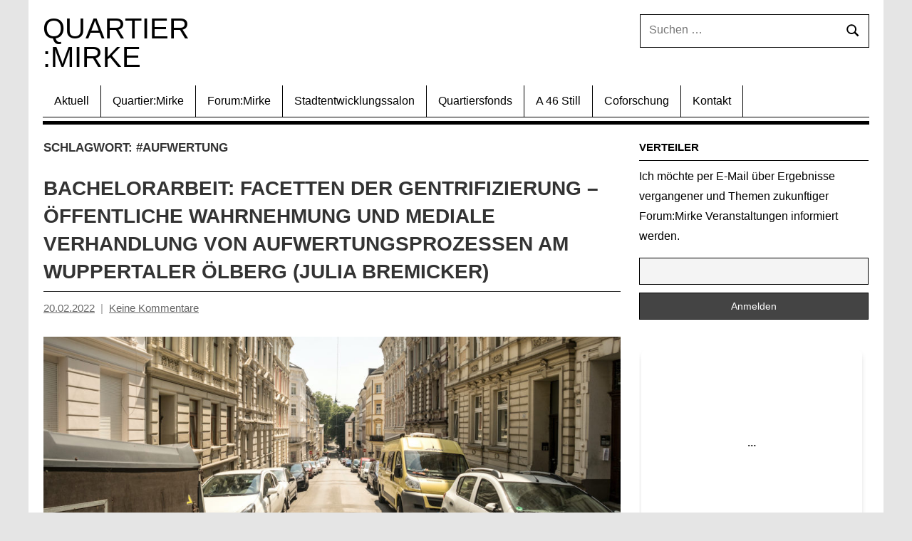

--- FILE ---
content_type: text/html; charset=UTF-8
request_url: https://quartier-mirke.de/tag/aufwertung-2/
body_size: 10956
content:
<!DOCTYPE html>
<html lang="de">

<head>
<meta charset="UTF-8">
<meta name="viewport" content="width=device-width, initial-scale=1">
<link rel="profile" href="https://gmpg.org/xfn/11">

<title>#Aufwertung &#8211; Quartier :Mirke</title>
<meta name='robots' content='max-image-preview:large' />
	<style>img:is([sizes="auto" i], [sizes^="auto," i]) { contain-intrinsic-size: 3000px 1500px }</style>
	<link rel="alternate" type="application/rss+xml" title="Quartier :Mirke &raquo; Feed" href="https://quartier-mirke.de/feed/" />
<link rel="alternate" type="application/rss+xml" title="Quartier :Mirke &raquo; Kommentar-Feed" href="https://quartier-mirke.de/comments/feed/" />
<link rel="alternate" type="application/rss+xml" title="Quartier :Mirke &raquo; #Aufwertung Schlagwort-Feed" href="https://quartier-mirke.de/tag/aufwertung-2/feed/" />
<script type="text/javascript">
/* <![CDATA[ */
window._wpemojiSettings = {"baseUrl":"https:\/\/s.w.org\/images\/core\/emoji\/16.0.1\/72x72\/","ext":".png","svgUrl":"https:\/\/s.w.org\/images\/core\/emoji\/16.0.1\/svg\/","svgExt":".svg","source":{"concatemoji":"https:\/\/quartier-mirke.de\/wp-includes\/js\/wp-emoji-release.min.js?ver=6.8.3"}};
/*! This file is auto-generated */
!function(s,n){var o,i,e;function c(e){try{var t={supportTests:e,timestamp:(new Date).valueOf()};sessionStorage.setItem(o,JSON.stringify(t))}catch(e){}}function p(e,t,n){e.clearRect(0,0,e.canvas.width,e.canvas.height),e.fillText(t,0,0);var t=new Uint32Array(e.getImageData(0,0,e.canvas.width,e.canvas.height).data),a=(e.clearRect(0,0,e.canvas.width,e.canvas.height),e.fillText(n,0,0),new Uint32Array(e.getImageData(0,0,e.canvas.width,e.canvas.height).data));return t.every(function(e,t){return e===a[t]})}function u(e,t){e.clearRect(0,0,e.canvas.width,e.canvas.height),e.fillText(t,0,0);for(var n=e.getImageData(16,16,1,1),a=0;a<n.data.length;a++)if(0!==n.data[a])return!1;return!0}function f(e,t,n,a){switch(t){case"flag":return n(e,"\ud83c\udff3\ufe0f\u200d\u26a7\ufe0f","\ud83c\udff3\ufe0f\u200b\u26a7\ufe0f")?!1:!n(e,"\ud83c\udde8\ud83c\uddf6","\ud83c\udde8\u200b\ud83c\uddf6")&&!n(e,"\ud83c\udff4\udb40\udc67\udb40\udc62\udb40\udc65\udb40\udc6e\udb40\udc67\udb40\udc7f","\ud83c\udff4\u200b\udb40\udc67\u200b\udb40\udc62\u200b\udb40\udc65\u200b\udb40\udc6e\u200b\udb40\udc67\u200b\udb40\udc7f");case"emoji":return!a(e,"\ud83e\udedf")}return!1}function g(e,t,n,a){var r="undefined"!=typeof WorkerGlobalScope&&self instanceof WorkerGlobalScope?new OffscreenCanvas(300,150):s.createElement("canvas"),o=r.getContext("2d",{willReadFrequently:!0}),i=(o.textBaseline="top",o.font="600 32px Arial",{});return e.forEach(function(e){i[e]=t(o,e,n,a)}),i}function t(e){var t=s.createElement("script");t.src=e,t.defer=!0,s.head.appendChild(t)}"undefined"!=typeof Promise&&(o="wpEmojiSettingsSupports",i=["flag","emoji"],n.supports={everything:!0,everythingExceptFlag:!0},e=new Promise(function(e){s.addEventListener("DOMContentLoaded",e,{once:!0})}),new Promise(function(t){var n=function(){try{var e=JSON.parse(sessionStorage.getItem(o));if("object"==typeof e&&"number"==typeof e.timestamp&&(new Date).valueOf()<e.timestamp+604800&&"object"==typeof e.supportTests)return e.supportTests}catch(e){}return null}();if(!n){if("undefined"!=typeof Worker&&"undefined"!=typeof OffscreenCanvas&&"undefined"!=typeof URL&&URL.createObjectURL&&"undefined"!=typeof Blob)try{var e="postMessage("+g.toString()+"("+[JSON.stringify(i),f.toString(),p.toString(),u.toString()].join(",")+"));",a=new Blob([e],{type:"text/javascript"}),r=new Worker(URL.createObjectURL(a),{name:"wpTestEmojiSupports"});return void(r.onmessage=function(e){c(n=e.data),r.terminate(),t(n)})}catch(e){}c(n=g(i,f,p,u))}t(n)}).then(function(e){for(var t in e)n.supports[t]=e[t],n.supports.everything=n.supports.everything&&n.supports[t],"flag"!==t&&(n.supports.everythingExceptFlag=n.supports.everythingExceptFlag&&n.supports[t]);n.supports.everythingExceptFlag=n.supports.everythingExceptFlag&&!n.supports.flag,n.DOMReady=!1,n.readyCallback=function(){n.DOMReady=!0}}).then(function(){return e}).then(function(){var e;n.supports.everything||(n.readyCallback(),(e=n.source||{}).concatemoji?t(e.concatemoji):e.wpemoji&&e.twemoji&&(t(e.twemoji),t(e.wpemoji)))}))}((window,document),window._wpemojiSettings);
/* ]]> */
</script>
<link rel='stylesheet' id='dynamico-theme-fonts-css' href='https://quartier-mirke.de/wp-content/fonts/d84563b23fe8c1475905339009a108f9.css?ver=20201110' type='text/css' media='all' />
<style id='wp-emoji-styles-inline-css' type='text/css'>

	img.wp-smiley, img.emoji {
		display: inline !important;
		border: none !important;
		box-shadow: none !important;
		height: 1em !important;
		width: 1em !important;
		margin: 0 0.07em !important;
		vertical-align: -0.1em !important;
		background: none !important;
		padding: 0 !important;
	}
</style>
<link rel='stylesheet' id='wp-block-library-css' href='https://quartier-mirke.de/wp-includes/css/dist/block-library/style.min.css?ver=6.8.3' type='text/css' media='all' />
<style id='themezee-magazine-blocks-column-style-inline-css' type='text/css'>

:root{--tz-column-gap:1.5em}.tz-magazine-block,.tz-magazine-block .tz-magazine-post{margin-bottom:1.5em}.tz-magazine-block .tz-entry-image{margin:0;max-width:100%;vertical-align:top}.tz-magazine-block .tz-entry-title{font-size:24px;font-size:1.5rem}.tz-magazine-block .tz-entry-meta{font-size:15px;font-size:.9375rem}.tz-magazine-block .tz-meta-field{margin-right:.5rem}.tz-magazine-thumbnail-list .tz-magazine-post{display:flex;flex-wrap:nowrap}.tz-magazine-thumbnail-list .tz-magazine-post .tz-post-image{padding-right:.5em;padding-right:calc(var(--tz-column-gap)/3);width:30%}.tz-magazine-thumbnail-list .tz-magazine-post .tz-post-image .wp-post-image{margin:0}.tz-magazine-thumbnail-list .tz-magazine-post .tz-post-content{padding-left:.5em;padding-left:calc(var(--tz-column-gap)/3);width:70%}.tz-magazine-thumbnail-list .tz-magazine-post .tz-entry-title{font-size:18px;font-size:1.125rem}

</style>
<style id='themezee-magazine-blocks-columns-style-inline-css' type='text/css'>
.wp-block-themezee-magazine-blocks-column.tz-magazine-block{margin-bottom:0}@media only screen and (min-width:480px){.tz-magazine-columns{display:flex;flex-wrap:wrap;margin-right:-1.5em;margin-right:calc(var(--tz-column-gap)*-1)}.tz-magazine-columns .wp-block-themezee-magazine-blocks-column{padding-right:1.5em;padding-right:var(--tz-column-gap);width:50%}}

</style>
<style id='themezee-magazine-blocks-grid-style-inline-css' type='text/css'>
@media only screen and (min-width:480px){.tz-magazine-grid-columns-2,.tz-magazine-grid-columns-4{display:flex;flex-wrap:wrap;margin-right:-1.5em;margin-right:calc(var(--tz-column-gap)*-1)}.tz-magazine-grid-columns-2 .tz-post-wrap,.tz-magazine-grid-columns-4 .tz-post-wrap{box-sizing:border-box;padding-right:1.5em;padding-right:var(--tz-column-gap);width:50%}}@media only screen and (min-width:560px){.tz-magazine-grid-columns-3{display:flex;flex-wrap:wrap;margin-right:-1.5em;margin-right:calc(var(--tz-column-gap)*-1)}.tz-magazine-grid-columns-3 .tz-post-wrap{box-sizing:border-box;padding-right:1.5em;padding-right:var(--tz-column-gap);width:33.3333333333%}}@media only screen and (min-width:640px){.tz-magazine-grid-columns-4 .tz-post-wrap{box-sizing:border-box;width:25%}}

</style>
<style id='themezee-magazine-blocks-horizontal-style-inline-css' type='text/css'>
@media only screen and (min-width:560px){.tz-magazine-horizontal .tz-magazine-highlight-post .tz-magazine-post{display:flex;flex-wrap:wrap}.tz-magazine-horizontal .tz-magazine-highlight-post .tz-magazine-post .tz-post-image{box-sizing:border-box;padding-right:.75em;padding-right:calc(var(--tz-column-gap)/2);width:50%}.tz-magazine-horizontal .tz-magazine-highlight-post .tz-magazine-post .tz-post-image .wp-post-image{margin:0}.tz-magazine-horizontal .tz-magazine-highlight-post .tz-magazine-post .tz-post-content{box-sizing:border-box;padding-left:.75em;padding-left:calc(var(--tz-column-gap)/2);width:50%}}

</style>
<style id='themezee-magazine-blocks-list-style-inline-css' type='text/css'>
@media only screen and (min-width:480px){.tz-magazine-list .tz-magazine-post{display:flex;flex-wrap:wrap}.tz-magazine-list .tz-magazine-post .tz-post-image{box-sizing:border-box;padding-right:.75em;padding-right:calc(var(--tz-column-gap)/2);width:50%}.tz-magazine-list .tz-magazine-post .tz-post-image .wp-post-image{margin:0}.tz-magazine-list .tz-magazine-post .tz-post-content{box-sizing:border-box;padding-left:.75em;padding-left:calc(var(--tz-column-gap)/2);width:50%}.tz-magazine-list-40-60 .tz-magazine-post .tz-post-image{width:40%}.tz-magazine-list-40-60 .tz-magazine-post .tz-post-content{width:60%}.tz-magazine-list-30-70 .tz-magazine-post .tz-post-image{width:30%}.tz-magazine-list-30-70 .tz-magazine-post .tz-post-content{width:70%}}

</style>
<style id='themezee-magazine-blocks-vertical-style-inline-css' type='text/css'>
@media only screen and (min-width:560px){.tz-magazine-vertical{display:flex;flex-wrap:wrap}.tz-magazine-vertical .tz-magazine-highlight-post{box-sizing:border-box;padding-right:.75em;padding-right:calc(var(--tz-column-gap)/2);width:50%}.tz-magazine-vertical .tz-magazine-thumbnail-list{box-sizing:border-box;padding-left:.75em;padding-left:calc(var(--tz-column-gap)/2);width:50%}}

</style>
<style id='global-styles-inline-css' type='text/css'>
:root{--wp--preset--aspect-ratio--square: 1;--wp--preset--aspect-ratio--4-3: 4/3;--wp--preset--aspect-ratio--3-4: 3/4;--wp--preset--aspect-ratio--3-2: 3/2;--wp--preset--aspect-ratio--2-3: 2/3;--wp--preset--aspect-ratio--16-9: 16/9;--wp--preset--aspect-ratio--9-16: 9/16;--wp--preset--color--black: #000000;--wp--preset--color--cyan-bluish-gray: #abb8c3;--wp--preset--color--white: #ffffff;--wp--preset--color--pale-pink: #f78da7;--wp--preset--color--vivid-red: #cf2e2e;--wp--preset--color--luminous-vivid-orange: #ff6900;--wp--preset--color--luminous-vivid-amber: #fcb900;--wp--preset--color--light-green-cyan: #7bdcb5;--wp--preset--color--vivid-green-cyan: #00d084;--wp--preset--color--pale-cyan-blue: #8ed1fc;--wp--preset--color--vivid-cyan-blue: #0693e3;--wp--preset--color--vivid-purple: #9b51e0;--wp--preset--color--primary: #e84747;--wp--preset--color--secondary: #cb3e3e;--wp--preset--color--tertiary: #ae3535;--wp--preset--color--contrast: #4747e8;--wp--preset--color--accent: #47e897;--wp--preset--color--highlight: #e8e847;--wp--preset--color--light-gray: #eeeeee;--wp--preset--color--gray: #777777;--wp--preset--color--dark-gray: #333333;--wp--preset--gradient--vivid-cyan-blue-to-vivid-purple: linear-gradient(135deg,rgba(6,147,227,1) 0%,rgb(155,81,224) 100%);--wp--preset--gradient--light-green-cyan-to-vivid-green-cyan: linear-gradient(135deg,rgb(122,220,180) 0%,rgb(0,208,130) 100%);--wp--preset--gradient--luminous-vivid-amber-to-luminous-vivid-orange: linear-gradient(135deg,rgba(252,185,0,1) 0%,rgba(255,105,0,1) 100%);--wp--preset--gradient--luminous-vivid-orange-to-vivid-red: linear-gradient(135deg,rgba(255,105,0,1) 0%,rgb(207,46,46) 100%);--wp--preset--gradient--very-light-gray-to-cyan-bluish-gray: linear-gradient(135deg,rgb(238,238,238) 0%,rgb(169,184,195) 100%);--wp--preset--gradient--cool-to-warm-spectrum: linear-gradient(135deg,rgb(74,234,220) 0%,rgb(151,120,209) 20%,rgb(207,42,186) 40%,rgb(238,44,130) 60%,rgb(251,105,98) 80%,rgb(254,248,76) 100%);--wp--preset--gradient--blush-light-purple: linear-gradient(135deg,rgb(255,206,236) 0%,rgb(152,150,240) 100%);--wp--preset--gradient--blush-bordeaux: linear-gradient(135deg,rgb(254,205,165) 0%,rgb(254,45,45) 50%,rgb(107,0,62) 100%);--wp--preset--gradient--luminous-dusk: linear-gradient(135deg,rgb(255,203,112) 0%,rgb(199,81,192) 50%,rgb(65,88,208) 100%);--wp--preset--gradient--pale-ocean: linear-gradient(135deg,rgb(255,245,203) 0%,rgb(182,227,212) 50%,rgb(51,167,181) 100%);--wp--preset--gradient--electric-grass: linear-gradient(135deg,rgb(202,248,128) 0%,rgb(113,206,126) 100%);--wp--preset--gradient--midnight: linear-gradient(135deg,rgb(2,3,129) 0%,rgb(40,116,252) 100%);--wp--preset--font-size--small: 13px;--wp--preset--font-size--medium: 20px;--wp--preset--font-size--large: 36px;--wp--preset--font-size--x-large: 42px;--wp--preset--font-size--extra-large: 48px;--wp--preset--font-size--huge: 64px;--wp--preset--spacing--20: 0.44rem;--wp--preset--spacing--30: 0.67rem;--wp--preset--spacing--40: 1rem;--wp--preset--spacing--50: 1.5rem;--wp--preset--spacing--60: 2.25rem;--wp--preset--spacing--70: 3.38rem;--wp--preset--spacing--80: 5.06rem;--wp--preset--shadow--natural: 6px 6px 9px rgba(0, 0, 0, 0.2);--wp--preset--shadow--deep: 12px 12px 50px rgba(0, 0, 0, 0.4);--wp--preset--shadow--sharp: 6px 6px 0px rgba(0, 0, 0, 0.2);--wp--preset--shadow--outlined: 6px 6px 0px -3px rgba(255, 255, 255, 1), 6px 6px rgba(0, 0, 0, 1);--wp--preset--shadow--crisp: 6px 6px 0px rgba(0, 0, 0, 1);}:root { --wp--style--global--content-size: 900px;--wp--style--global--wide-size: 1100px; }:where(body) { margin: 0; }.wp-site-blocks > .alignleft { float: left; margin-right: 2em; }.wp-site-blocks > .alignright { float: right; margin-left: 2em; }.wp-site-blocks > .aligncenter { justify-content: center; margin-left: auto; margin-right: auto; }:where(.is-layout-flex){gap: 0.5em;}:where(.is-layout-grid){gap: 0.5em;}.is-layout-flow > .alignleft{float: left;margin-inline-start: 0;margin-inline-end: 2em;}.is-layout-flow > .alignright{float: right;margin-inline-start: 2em;margin-inline-end: 0;}.is-layout-flow > .aligncenter{margin-left: auto !important;margin-right: auto !important;}.is-layout-constrained > .alignleft{float: left;margin-inline-start: 0;margin-inline-end: 2em;}.is-layout-constrained > .alignright{float: right;margin-inline-start: 2em;margin-inline-end: 0;}.is-layout-constrained > .aligncenter{margin-left: auto !important;margin-right: auto !important;}.is-layout-constrained > :where(:not(.alignleft):not(.alignright):not(.alignfull)){max-width: var(--wp--style--global--content-size);margin-left: auto !important;margin-right: auto !important;}.is-layout-constrained > .alignwide{max-width: var(--wp--style--global--wide-size);}body .is-layout-flex{display: flex;}.is-layout-flex{flex-wrap: wrap;align-items: center;}.is-layout-flex > :is(*, div){margin: 0;}body .is-layout-grid{display: grid;}.is-layout-grid > :is(*, div){margin: 0;}body{padding-top: 0px;padding-right: 0px;padding-bottom: 0px;padding-left: 0px;}a:where(:not(.wp-element-button)){text-decoration: underline;}:root :where(.wp-element-button, .wp-block-button__link){background-color: #32373c;border-width: 0;color: #fff;font-family: inherit;font-size: inherit;line-height: inherit;padding: calc(0.667em + 2px) calc(1.333em + 2px);text-decoration: none;}.has-black-color{color: var(--wp--preset--color--black) !important;}.has-cyan-bluish-gray-color{color: var(--wp--preset--color--cyan-bluish-gray) !important;}.has-white-color{color: var(--wp--preset--color--white) !important;}.has-pale-pink-color{color: var(--wp--preset--color--pale-pink) !important;}.has-vivid-red-color{color: var(--wp--preset--color--vivid-red) !important;}.has-luminous-vivid-orange-color{color: var(--wp--preset--color--luminous-vivid-orange) !important;}.has-luminous-vivid-amber-color{color: var(--wp--preset--color--luminous-vivid-amber) !important;}.has-light-green-cyan-color{color: var(--wp--preset--color--light-green-cyan) !important;}.has-vivid-green-cyan-color{color: var(--wp--preset--color--vivid-green-cyan) !important;}.has-pale-cyan-blue-color{color: var(--wp--preset--color--pale-cyan-blue) !important;}.has-vivid-cyan-blue-color{color: var(--wp--preset--color--vivid-cyan-blue) !important;}.has-vivid-purple-color{color: var(--wp--preset--color--vivid-purple) !important;}.has-primary-color{color: var(--wp--preset--color--primary) !important;}.has-secondary-color{color: var(--wp--preset--color--secondary) !important;}.has-tertiary-color{color: var(--wp--preset--color--tertiary) !important;}.has-contrast-color{color: var(--wp--preset--color--contrast) !important;}.has-accent-color{color: var(--wp--preset--color--accent) !important;}.has-highlight-color{color: var(--wp--preset--color--highlight) !important;}.has-light-gray-color{color: var(--wp--preset--color--light-gray) !important;}.has-gray-color{color: var(--wp--preset--color--gray) !important;}.has-dark-gray-color{color: var(--wp--preset--color--dark-gray) !important;}.has-black-background-color{background-color: var(--wp--preset--color--black) !important;}.has-cyan-bluish-gray-background-color{background-color: var(--wp--preset--color--cyan-bluish-gray) !important;}.has-white-background-color{background-color: var(--wp--preset--color--white) !important;}.has-pale-pink-background-color{background-color: var(--wp--preset--color--pale-pink) !important;}.has-vivid-red-background-color{background-color: var(--wp--preset--color--vivid-red) !important;}.has-luminous-vivid-orange-background-color{background-color: var(--wp--preset--color--luminous-vivid-orange) !important;}.has-luminous-vivid-amber-background-color{background-color: var(--wp--preset--color--luminous-vivid-amber) !important;}.has-light-green-cyan-background-color{background-color: var(--wp--preset--color--light-green-cyan) !important;}.has-vivid-green-cyan-background-color{background-color: var(--wp--preset--color--vivid-green-cyan) !important;}.has-pale-cyan-blue-background-color{background-color: var(--wp--preset--color--pale-cyan-blue) !important;}.has-vivid-cyan-blue-background-color{background-color: var(--wp--preset--color--vivid-cyan-blue) !important;}.has-vivid-purple-background-color{background-color: var(--wp--preset--color--vivid-purple) !important;}.has-primary-background-color{background-color: var(--wp--preset--color--primary) !important;}.has-secondary-background-color{background-color: var(--wp--preset--color--secondary) !important;}.has-tertiary-background-color{background-color: var(--wp--preset--color--tertiary) !important;}.has-contrast-background-color{background-color: var(--wp--preset--color--contrast) !important;}.has-accent-background-color{background-color: var(--wp--preset--color--accent) !important;}.has-highlight-background-color{background-color: var(--wp--preset--color--highlight) !important;}.has-light-gray-background-color{background-color: var(--wp--preset--color--light-gray) !important;}.has-gray-background-color{background-color: var(--wp--preset--color--gray) !important;}.has-dark-gray-background-color{background-color: var(--wp--preset--color--dark-gray) !important;}.has-black-border-color{border-color: var(--wp--preset--color--black) !important;}.has-cyan-bluish-gray-border-color{border-color: var(--wp--preset--color--cyan-bluish-gray) !important;}.has-white-border-color{border-color: var(--wp--preset--color--white) !important;}.has-pale-pink-border-color{border-color: var(--wp--preset--color--pale-pink) !important;}.has-vivid-red-border-color{border-color: var(--wp--preset--color--vivid-red) !important;}.has-luminous-vivid-orange-border-color{border-color: var(--wp--preset--color--luminous-vivid-orange) !important;}.has-luminous-vivid-amber-border-color{border-color: var(--wp--preset--color--luminous-vivid-amber) !important;}.has-light-green-cyan-border-color{border-color: var(--wp--preset--color--light-green-cyan) !important;}.has-vivid-green-cyan-border-color{border-color: var(--wp--preset--color--vivid-green-cyan) !important;}.has-pale-cyan-blue-border-color{border-color: var(--wp--preset--color--pale-cyan-blue) !important;}.has-vivid-cyan-blue-border-color{border-color: var(--wp--preset--color--vivid-cyan-blue) !important;}.has-vivid-purple-border-color{border-color: var(--wp--preset--color--vivid-purple) !important;}.has-primary-border-color{border-color: var(--wp--preset--color--primary) !important;}.has-secondary-border-color{border-color: var(--wp--preset--color--secondary) !important;}.has-tertiary-border-color{border-color: var(--wp--preset--color--tertiary) !important;}.has-contrast-border-color{border-color: var(--wp--preset--color--contrast) !important;}.has-accent-border-color{border-color: var(--wp--preset--color--accent) !important;}.has-highlight-border-color{border-color: var(--wp--preset--color--highlight) !important;}.has-light-gray-border-color{border-color: var(--wp--preset--color--light-gray) !important;}.has-gray-border-color{border-color: var(--wp--preset--color--gray) !important;}.has-dark-gray-border-color{border-color: var(--wp--preset--color--dark-gray) !important;}.has-vivid-cyan-blue-to-vivid-purple-gradient-background{background: var(--wp--preset--gradient--vivid-cyan-blue-to-vivid-purple) !important;}.has-light-green-cyan-to-vivid-green-cyan-gradient-background{background: var(--wp--preset--gradient--light-green-cyan-to-vivid-green-cyan) !important;}.has-luminous-vivid-amber-to-luminous-vivid-orange-gradient-background{background: var(--wp--preset--gradient--luminous-vivid-amber-to-luminous-vivid-orange) !important;}.has-luminous-vivid-orange-to-vivid-red-gradient-background{background: var(--wp--preset--gradient--luminous-vivid-orange-to-vivid-red) !important;}.has-very-light-gray-to-cyan-bluish-gray-gradient-background{background: var(--wp--preset--gradient--very-light-gray-to-cyan-bluish-gray) !important;}.has-cool-to-warm-spectrum-gradient-background{background: var(--wp--preset--gradient--cool-to-warm-spectrum) !important;}.has-blush-light-purple-gradient-background{background: var(--wp--preset--gradient--blush-light-purple) !important;}.has-blush-bordeaux-gradient-background{background: var(--wp--preset--gradient--blush-bordeaux) !important;}.has-luminous-dusk-gradient-background{background: var(--wp--preset--gradient--luminous-dusk) !important;}.has-pale-ocean-gradient-background{background: var(--wp--preset--gradient--pale-ocean) !important;}.has-electric-grass-gradient-background{background: var(--wp--preset--gradient--electric-grass) !important;}.has-midnight-gradient-background{background: var(--wp--preset--gradient--midnight) !important;}.has-small-font-size{font-size: var(--wp--preset--font-size--small) !important;}.has-medium-font-size{font-size: var(--wp--preset--font-size--medium) !important;}.has-large-font-size{font-size: var(--wp--preset--font-size--large) !important;}.has-x-large-font-size{font-size: var(--wp--preset--font-size--x-large) !important;}.has-extra-large-font-size{font-size: var(--wp--preset--font-size--extra-large) !important;}.has-huge-font-size{font-size: var(--wp--preset--font-size--huge) !important;}
:where(.wp-block-post-template.is-layout-flex){gap: 1.25em;}:where(.wp-block-post-template.is-layout-grid){gap: 1.25em;}
:where(.wp-block-columns.is-layout-flex){gap: 2em;}:where(.wp-block-columns.is-layout-grid){gap: 2em;}
:root :where(.wp-block-pullquote){font-size: 1.5em;line-height: 1.6;}
</style>
<link rel='stylesheet' id='cpsh-shortcodes-css' href='https://quartier-mirke.de/wp-content/plugins/column-shortcodes//assets/css/shortcodes.css?ver=1.0.1' type='text/css' media='all' />
<link rel='stylesheet' id='contact-form-7-css' href='https://quartier-mirke.de/wp-content/plugins/contact-form-7/includes/css/styles.css?ver=6.1.3' type='text/css' media='all' />
<link rel='stylesheet' id='parent-style-css' href='https://quartier-mirke.de/wp-content/themes/dynamico/style.css?ver=6.8.3' type='text/css' media='all' />
<link rel='stylesheet' id='dynamico-stylesheet-css' href='https://quartier-mirke.de/wp-content/themes/qm2023/style.css?ver=1.0.2' type='text/css' media='all' />
<link rel='stylesheet' id='newsletter-css' href='https://quartier-mirke.de/wp-content/plugins/newsletter/style.css?ver=9.0.7' type='text/css' media='all' />
<link rel='stylesheet' id='slb_core-css' href='https://quartier-mirke.de/wp-content/plugins/simple-lightbox/client/css/app.css?ver=2.9.4' type='text/css' media='all' />
<script type="text/javascript" src="https://quartier-mirke.de/wp-content/themes/dynamico/assets/js/svgxuse.min.js?ver=1.2.6" id="svgxuse-js"></script>
<link rel="https://api.w.org/" href="https://quartier-mirke.de/wp-json/" /><link rel="alternate" title="JSON" type="application/json" href="https://quartier-mirke.de/wp-json/wp/v2/tags/685" /><link rel="EditURI" type="application/rsd+xml" title="RSD" href="https://quartier-mirke.de/xmlrpc.php?rsd" />
<meta name="generator" content="WordPress 6.8.3" />
</head>

<body class="archive tag tag-aufwertung-2 tag-685 wp-embed-responsive wp-theme-dynamico wp-child-theme-qm2023 metaslider-plugin centered-theme-layout has-sidebar blog-layout-vertical-list author-hidden is-blog-page hfeed">

	
	<div id="page" class="site">
		<a class="skip-link screen-reader-text" href="#content">Zum Inhalt springen</a>

		
		<header id="masthead" class="site-header" role="banner">

			<div class="header-main">

				
				
<div class="site-branding">

	
			<p class="site-title"><a href="https://quartier-mirke.de/" rel="home">Quartier :Mirke</a></p>

			
</div><!-- .site-branding -->

				
	<div class="header-content">

		
			<div class="header-widgets">

				<aside id="search-4" class="header-widget widget_search">
<form role="search" method="get" class="search-form" action="https://quartier-mirke.de/">
	<label>
		<span class="screen-reader-text">Suchen nach:</span>
		<input type="search" class="search-field"
			placeholder="Suchen …"
			value="" name="s"
			title="Suchen nach:" />
	</label>
	<button type="submit" class="search-submit">
		<svg class="icon icon-search" aria-hidden="true" role="img"> <use xlink:href="https://quartier-mirke.de/wp-content/themes/dynamico/assets/icons/genericons-neue.svg#search"></use> </svg>		<span class="screen-reader-text">Suchen</span>
	</button>
</form>
</aside>
			</div><!-- .header-widgets -->

		
		
	</div>

	
			</div><!-- .header-main -->

			

	<div id="main-navigation-wrap" class="primary-navigation-wrap">

		
		<button class="primary-menu-toggle menu-toggle" aria-controls="primary-menu" aria-expanded="false" >
			<svg class="icon icon-menu" aria-hidden="true" role="img"> <use xlink:href="https://quartier-mirke.de/wp-content/themes/dynamico/assets/icons/genericons-neue.svg#menu"></use> </svg><svg class="icon icon-close" aria-hidden="true" role="img"> <use xlink:href="https://quartier-mirke.de/wp-content/themes/dynamico/assets/icons/genericons-neue.svg#close"></use> </svg>			<span class="menu-toggle-text">Menü</span>
		</button>

		<div class="primary-navigation">

			<nav id="site-navigation" class="main-navigation"  role="navigation" aria-label="Primäres Menü">

				<ul id="primary-menu" class="menu"><li id="menu-item-557" class="menu-item menu-item-type-taxonomy menu-item-object-category menu-item-557"><a href="https://quartier-mirke.de/thema/aktuell/">Aktuell</a></li>
<li id="menu-item-49" class="menu-item menu-item-type-custom menu-item-object-custom menu-item-has-children menu-item-49"><a href="#">Quartier:Mirke<svg class="icon icon-expand" aria-hidden="true" role="img"> <use xlink:href="https://quartier-mirke.de/wp-content/themes/dynamico/assets/icons/genericons-neue.svg#expand"></use> </svg></a>
<ul class="sub-menu">
	<li id="menu-item-528" class="menu-item menu-item-type-post_type menu-item-object-post menu-item-528"><a href="https://quartier-mirke.de/mirke/">Das Quartier Mirke</a></li>
	<li id="menu-item-458" class="menu-item menu-item-type-post_type menu-item-object-page menu-item-458"><a href="https://quartier-mirke.de/quartierskarte/">Quartierskarte</a></li>
</ul>
</li>
<li id="menu-item-40" class="menu-item menu-item-type-custom menu-item-object-custom menu-item-has-children menu-item-40"><a href="#">Forum:Mirke<svg class="icon icon-expand" aria-hidden="true" role="img"> <use xlink:href="https://quartier-mirke.de/wp-content/themes/dynamico/assets/icons/genericons-neue.svg#expand"></use> </svg></a>
<ul class="sub-menu">
	<li id="menu-item-558" class="menu-item menu-item-type-post_type menu-item-object-post menu-item-558"><a href="https://quartier-mirke.de/forummirke/">Forum:Mirke – Selbstverständnis und Struktur</a></li>
	<li id="menu-item-430" class="menu-item menu-item-type-post_type menu-item-object-page menu-item-430"><a href="https://quartier-mirke.de/protokoll-archiv/">Protokoll Archiv</a></li>
	<li id="menu-item-1333" class="menu-item menu-item-type-taxonomy menu-item-object-category menu-item-1333"><a href="https://quartier-mirke.de/thema/ak-mobilitaet/">Mobile Mirke</a></li>
</ul>
</li>
<li id="menu-item-50" class="menu-item menu-item-type-custom menu-item-object-custom menu-item-has-children menu-item-50"><a href="#">Stadtentwicklungssalon<svg class="icon icon-expand" aria-hidden="true" role="img"> <use xlink:href="https://quartier-mirke.de/wp-content/themes/dynamico/assets/icons/genericons-neue.svg#expand"></use> </svg></a>
<ul class="sub-menu">
	<li id="menu-item-75" class="menu-item menu-item-type-post_type menu-item-object-page menu-item-75"><a href="https://quartier-mirke.de/spekulationen-transformationen/">Spekulationen Transformationen 2050</a></li>
	<li id="menu-item-385" class="menu-item menu-item-type-post_type menu-item-object-post menu-item-385"><a href="https://quartier-mirke.de/stadtentwicklungssalon-forschungsreise-ins-quartier-mirke/">Forschungsreise ins Quartier Mirke</a></li>
	<li id="menu-item-384" class="menu-item menu-item-type-post_type menu-item-object-post menu-item-384"><a href="https://quartier-mirke.de/stadtentwicklungssalon-stadt-im-wandel-ein-quartier-zwei-szenarien-ein-nachbericht/">Stadt im Wandel</a></li>
	<li id="menu-item-645" class="menu-item menu-item-type-post_type menu-item-object-post menu-item-645"><a href="https://quartier-mirke.de/stadtentwicklungssalon-schoener-wohnen-fuer-alle-ein-nachbericht/">Schöner Wohnen für alle?</a></li>
	<li id="menu-item-2109" class="menu-item menu-item-type-post_type menu-item-object-post menu-item-2109"><a href="https://quartier-mirke.de/stadtentwicklungssalon-boden-und-immobilien-ware-oder-gemeingut-ein-nachbericht/">Boden und Immobilien: Ware oder Gemeingut?</a></li>
	<li id="menu-item-3833" class="menu-item menu-item-type-post_type menu-item-object-post menu-item-3833"><a href="https://quartier-mirke.de/stadtentwicklungssalon-mobilitaetswende/">Wie kann die Mobilitätswende gelingen?</a></li>
	<li id="menu-item-4983" class="menu-item menu-item-type-post_type menu-item-object-post menu-item-4983"><a href="https://quartier-mirke.de/stadtentwicklungssalon-gemeinwohlorientierte-flaechenentwicklung-utopiastadt-campus-als-impuls-ein-nachbericht/">Gemeinwohlorientierte Flächenentwicklung: Utopiastadt Campus als Impuls?</a></li>
	<li id="menu-item-5063" class="menu-item menu-item-type-post_type menu-item-object-post menu-item-5063"><a href="https://quartier-mirke.de/werkzeuge-einer-aktiven-bodenpolitik-und-kooperationserfahrungen/">Werkzeuge einer aktiven Bodenpolitik und Kooperationserfahrungen</a></li>
	<li id="menu-item-5480" class="menu-item menu-item-type-post_type menu-item-object-post menu-item-5480"><a href="https://quartier-mirke.de/stadtentwicklungssalon-stadtteilwerkstatt-zur-zukunft-der-gold-zack-fabrik-und-dem-quartier-mirke/">Stadtteilwerkstatt Zukunft der Gold-Zack-Fabrik im Quartier</a></li>
	<li id="menu-item-6954" class="menu-item menu-item-type-post_type menu-item-object-post menu-item-6954"><a href="https://quartier-mirke.de/stadtentwicklungssalon-die-entwicklung-der-aussenflachen-der-wiesenwerke/">Entwicklung der Außenflächen der Wiesenwerke</a></li>
	<li id="menu-item-7063" class="menu-item menu-item-type-post_type menu-item-object-post menu-item-7063"><a href="https://quartier-mirke.de/stadtentwicklungssalon-zukunftsflaechen-des-quartiers/">Zukunftsflächen des Quartiers</a></li>
	<li id="menu-item-7543" class="menu-item menu-item-type-post_type menu-item-object-post menu-item-7543"><a href="https://quartier-mirke.de/stadtentwicklungssalon-solidarische-mirke-gegen-rassismus-2/">Solidarische Mirke gegen Rassismus</a></li>
</ul>
</li>
<li id="menu-item-470" class="menu-item menu-item-type-custom menu-item-object-custom menu-item-has-children menu-item-470"><a href="#">Quartiersfonds<svg class="icon icon-expand" aria-hidden="true" role="img"> <use xlink:href="https://quartier-mirke.de/wp-content/themes/dynamico/assets/icons/genericons-neue.svg#expand"></use> </svg></a>
<ul class="sub-menu">
	<li id="menu-item-233" class="menu-item menu-item-type-post_type menu-item-object-page menu-item-233"><a href="https://quartier-mirke.de/quartiersfonds/wir-foerdern-mitmachprojekte/">Wir fördern Mitmachprojekte</a></li>
	<li id="menu-item-237" class="menu-item menu-item-type-taxonomy menu-item-object-category menu-item-237"><a href="https://quartier-mirke.de/thema/mitmachprojekte/">Mitmachprojekte</a></li>
</ul>
</li>
<li id="menu-item-4045" class="menu-item menu-item-type-custom menu-item-object-custom menu-item-has-children menu-item-4045"><a href="#">A 46 Still<svg class="icon icon-expand" aria-hidden="true" role="img"> <use xlink:href="https://quartier-mirke.de/wp-content/themes/dynamico/assets/icons/genericons-neue.svg#expand"></use> </svg></a>
<ul class="sub-menu">
	<li id="menu-item-4111" class="menu-item menu-item-type-post_type menu-item-object-page menu-item-4111"><a href="https://quartier-mirke.de/arbeitsgruppe-a46-still/">Arbeitsgruppe A46 Still!</a></li>
	<li id="menu-item-4110" class="menu-item menu-item-type-post_type menu-item-object-page menu-item-4110"><a href="https://quartier-mirke.de/anlass-und-forderungen/">Anlass und Forderungen</a></li>
	<li id="menu-item-4108" class="menu-item menu-item-type-post_type menu-item-object-page menu-item-4108"><a href="https://quartier-mirke.de/a46-entwicklung-bis-heute/">A46 – Entwicklung bis Heute</a></li>
	<li id="menu-item-4107" class="menu-item menu-item-type-post_type menu-item-object-page menu-item-4107"><a href="https://quartier-mirke.de/auswirkungen-der-a46/">Auswirkungen der A46</a></li>
	<li id="menu-item-4109" class="menu-item menu-item-type-post_type menu-item-object-page menu-item-4109"><a href="https://quartier-mirke.de/moegliche-weitere-massnahmen/">Mögliche weitere Maßnahmen</a></li>
	<li id="menu-item-4127" class="menu-item menu-item-type-taxonomy menu-item-object-category menu-item-4127"><a href="https://quartier-mirke.de/thema/ak-mobilitaet/a46-still/">Neuigkeiten und Aktuelles</a></li>
</ul>
</li>
<li id="menu-item-5348" class="menu-item menu-item-type-custom menu-item-object-custom menu-item-has-children menu-item-5348"><a href="#">Coforschung<svg class="icon icon-expand" aria-hidden="true" role="img"> <use xlink:href="https://quartier-mirke.de/wp-content/themes/dynamico/assets/icons/genericons-neue.svg#expand"></use> </svg></a>
<ul class="sub-menu">
	<li id="menu-item-5352" class="menu-item menu-item-type-post_type menu-item-object-page menu-item-5352"><a href="https://quartier-mirke.de/coforschung/">Konzept</a></li>
	<li id="menu-item-5349" class="menu-item menu-item-type-post_type menu-item-object-page menu-item-5349"><a href="https://quartier-mirke.de/coforschung/konstellationsanalyse/">Konstellationsanalysen</a></li>
	<li id="menu-item-5597" class="menu-item menu-item-type-taxonomy menu-item-object-category menu-item-5597"><a href="https://quartier-mirke.de/thema/coforschung/">Forschungsarbeiten</a></li>
</ul>
</li>
<li id="menu-item-471" class="menu-item menu-item-type-post_type menu-item-object-page menu-item-471"><a href="https://quartier-mirke.de/kontakt/">Kontakt</a></li>
</ul>			</nav><!-- #site-navigation -->

		</div><!-- .primary-navigation -->

	</div>



		</header><!-- #masthead -->

		
		
		
		<div id="content" class="site-content">

			<main id="main" class="site-main" role="main">

				
	
		<header class="archive-header entry-header">

			<h1 class="archive-title entry-title">Schlagwort: <span>#Aufwertung</span></h1>			
		</header><!-- .archive-header -->

		
	<div id="post-wrapper" class="post-wrapper">

	
<article id="post-5669" class="post-5669 post type-post status-publish format-standard has-post-thumbnail hentry category-coforschung tag-aufwertung-2 tag-diskursanalyse-2 tag-gentrifizierung-2 tag-images-2 tag-kunst-2 tag-parkdruck-2 tag-raumimage-2 tag-verdraengung-2 tag-verkehrswende-2 tag-wandel-2 tag-oeffentliche-wahrnehmung-2">

	<header class="post-header entry-header">

		<h2 class="post-title entry-title"><a href="https://quartier-mirke.de/kor-bachelorarbeit-facetten-der-gentrifizierung-oeffentliche-wahrnehmung-und-mediale-verhandlung-von-aufwertungsprozessen-am-wuppertaler-oelberg-julia-bremicker/" rel="bookmark">Bachelorarbeit: Facetten der Gentrifizierung &#8211; Öffentliche Wahrnehmung und mediale Verhandlung von Aufwertungsprozessen am Wuppertaler Ölberg (Julia Bremicker)</a></h2>
		<div class="entry-meta"><span class="posted-on"><a href="https://quartier-mirke.de/kor-bachelorarbeit-facetten-der-gentrifizierung-oeffentliche-wahrnehmung-und-mediale-verhandlung-von-aufwertungsprozessen-am-wuppertaler-oelberg-julia-bremicker/" rel="bookmark"><time class="entry-date published" datetime="2022-02-20T18:14:39+00:00">20.02.2022</time><time class="updated" datetime="2022-06-15T15:12:34+00:00">15.06.2022</time></a></span><span class="posted-by"> <span class="author vcard"><a class="url fn n" href="https://quartier-mirke.de/author/m-kohlstadt/" title="Alle Beiträge von Mosche anzeigen" rel="author">Mosche</a></span></span><span class="entry-comments"> <a href="https://quartier-mirke.de/kor-bachelorarbeit-facetten-der-gentrifizierung-oeffentliche-wahrnehmung-und-mediale-verhandlung-von-aufwertungsprozessen-am-wuppertaler-oelberg-julia-bremicker/#respond">Keine Kommentare</a></span></div>
	</header><!-- .entry-header -->

	
			<figure class="post-image post-image-archives">
				<a class="wp-post-image-link" href="https://quartier-mirke.de/kor-bachelorarbeit-facetten-der-gentrifizierung-oeffentliche-wahrnehmung-und-mediale-verhandlung-von-aufwertungsprozessen-am-wuppertaler-oelberg-julia-bremicker/" aria-hidden="true" tabindex="-1">
					<img width="900" height="600" src="https://quartier-mirke.de/wp-content/uploads/2020/05/W.Sondermann-6171.jpg" class="attachment-dynamico-square size-dynamico-square wp-post-image" alt="" decoding="async" fetchpriority="high" srcset="https://quartier-mirke.de/wp-content/uploads/2020/05/W.Sondermann-6171.jpg 1500w, https://quartier-mirke.de/wp-content/uploads/2020/05/W.Sondermann-6171-768x512.jpg 768w, https://quartier-mirke.de/wp-content/uploads/2020/05/W.Sondermann-6171-1024x683.jpg 1024w" sizes="(max-width: 900px) 100vw, 900px" />				</a>
									<figcaption class="wp-caption-text">Die zukünftige Fahrradstraße Friedrichstraße | Foto von Wolf Sondermann</figcaption>
							</figure>

			
	
<div class="entry-content entry-excerpt">

	<p>Jahr: 2020 Räumlicher Fokus: Hombücheler Viertel (Ölberg), in Wuppertal Methoden: Diskursanalyse Produkt der Arbeit: Empirische Erhebung</p>
	
			<a href="https://quartier-mirke.de/kor-bachelorarbeit-facetten-der-gentrifizierung-oeffentliche-wahrnehmung-und-mediale-verhandlung-von-aufwertungsprozessen-am-wuppertaler-oelberg-julia-bremicker/" class="more-link">Weiterlesen</a>

			
</div><!-- .entry-content -->

	<div class="entry-categories"> <ul class="post-categories">
	<li><a href="https://quartier-mirke.de/thema/coforschung/" rel="category tag">coforschung</a></li></ul></div>
</article>

<article id="post-5645" class="post-5645 post type-post status-publish format-standard has-post-thumbnail hentry category-coforschung tag-aufwertung-2 tag-commons-2 tag-engagement-2 tag-freizeit-2 tag-gebaeude-2 tag-gemeinschaft-2 tag-gewerbe-2 tag-gold-zack-fabrik-2 tag-kultur-2 tag-leerstand-2 tag-mirker-quartier-2 tag-mobilitaet-2 tag-stadtentwicklung-2 tag-stadtplanung-2 tag-zufriedenheit-2">

	<header class="post-header entry-header">

		<h2 class="post-title entry-title"><a href="https://quartier-mirke.de/seminararbeit-schlummernde-commons-potentiale-die-alte-gold-zack-fabrik-braucht-mutige-und-ambitionierte-akteure-sabrina-delingchristin-kuenstlermahdieh-markazimoghadamli-yu/" rel="bookmark">Seminararbeit: Schlummernde Commons-Potentiale. Die alte Gold-Zack-Fabrik braucht mutige und ambitionierte Akteure (Sabrina Deling/Christin Künstler/Mahdieh Markazimoghadam/Li Yu)</a></h2>
		<div class="entry-meta"><span class="posted-on"><a href="https://quartier-mirke.de/seminararbeit-schlummernde-commons-potentiale-die-alte-gold-zack-fabrik-braucht-mutige-und-ambitionierte-akteure-sabrina-delingchristin-kuenstlermahdieh-markazimoghadamli-yu/" rel="bookmark"><time class="entry-date published" datetime="2022-02-17T17:44:04+00:00">17.02.2022</time><time class="updated" datetime="2022-06-15T15:19:45+00:00">15.06.2022</time></a></span><span class="posted-by"> <span class="author vcard"><a class="url fn n" href="https://quartier-mirke.de/author/m-kohlstadt/" title="Alle Beiträge von Mosche anzeigen" rel="author">Mosche</a></span></span><span class="entry-comments"> <a href="https://quartier-mirke.de/seminararbeit-schlummernde-commons-potentiale-die-alte-gold-zack-fabrik-braucht-mutige-und-ambitionierte-akteure-sabrina-delingchristin-kuenstlermahdieh-markazimoghadamli-yu/#respond">Keine Kommentare</a></span></div>
	</header><!-- .entry-header -->

	
			<figure class="post-image post-image-archives">
				<a class="wp-post-image-link" href="https://quartier-mirke.de/seminararbeit-schlummernde-commons-potentiale-die-alte-gold-zack-fabrik-braucht-mutige-und-ambitionierte-akteure-sabrina-delingchristin-kuenstlermahdieh-markazimoghadamli-yu/" aria-hidden="true" tabindex="-1">
					<img width="675" height="900" src="https://quartier-mirke.de/wp-content/uploads/2022/02/Bildschirmfoto-2022-02-18-um-20.16.54.png" class="attachment-dynamico-square size-dynamico-square wp-post-image" alt="" decoding="async" srcset="https://quartier-mirke.de/wp-content/uploads/2022/02/Bildschirmfoto-2022-02-18-um-20.16.54.png 938w, https://quartier-mirke.de/wp-content/uploads/2022/02/Bildschirmfoto-2022-02-18-um-20.16.54-768x1024.png 768w" sizes="(max-width: 675px) 100vw, 675px" />				</a>
							</figure>

			
	
<div class="entry-content entry-excerpt">

	<p>Jahr: 2017 Räumlicher Fokus: Gold-Zack-Fabrik Methoden: Organisationsdiagramme, 3D-Zeichnungen, Piktogramme, Axonometrie, Lageplan, Interviews Produkt der Arbeit: Commons-Analyse &amp; Ausarbeitung der Gold-Zack-Fabrik im sozialräumlichen, städtischen und wirtschaftlichen Kontext Zusammenfassung: Die aktuelle Situation des Nutzungszustands der alten Fabrik kann als unbefriedigend bezeichnet werden – der Leerstand und die lahmende Vermietung aufgrund der bestehenden [&#8230;]</p>
	
			<a href="https://quartier-mirke.de/seminararbeit-schlummernde-commons-potentiale-die-alte-gold-zack-fabrik-braucht-mutige-und-ambitionierte-akteure-sabrina-delingchristin-kuenstlermahdieh-markazimoghadamli-yu/" class="more-link">Weiterlesen</a>

			
</div><!-- .entry-content -->

	<div class="entry-categories"> <ul class="post-categories">
	<li><a href="https://quartier-mirke.de/thema/coforschung/" rel="category tag">coforschung</a></li></ul></div>
</article>

	</div>

	
		</main><!-- #main -->

		
	<section id="secondary" class="sidebar widget-area" role="complementary">

		<div id="newsletterwidget-2" class="widget widget_newsletterwidget"><h3 class="widget-title">Verteiler</h3>Ich möchte per E-Mail über Ergebnisse vergangener und Themen zukunftiger Forum:Mirke Veranstaltungen informiert werden.<div class="tnp tnp-subscription tnp-widget">
<form method="post" action="https://quartier-mirke.de/wp-admin/admin-ajax.php?action=tnp&amp;na=s">
<input type="hidden" name="nr" value="widget">
<input type="hidden" name="nlang" value="">
<div class="tnp-field tnp-field-email"><input class="tnp-email" type="email" name="ne" id="tnp-1" value="" placeholder="" required></div>
<div class="tnp-field tnp-field-button" style="text-align: left"><input class="tnp-submit" type="submit" value="Anmelden" style="">
</div>
</form>
</div>
</div><div id="custom_html-2" class="widget_text widget widget_custom_html"><div class="textwidget custom-html-widget"><iframe frameborder="0" marginheight="0" marginwidth="0" src="https://www.betterplace-widget.org/projects/101202?l=de" width="100%" height="320" style="border: 0; padding:0; margin:0;">Informieren und spenden: &lt;a href=&#39;https://www.betterplace.org/de/projects/101202-die-website-fuers-quartier-mirke&#39; target=&#39;_blank&#39;&gt;„Die Website fürs Quartier Mirke“&lt;/a&gt; auf betterplace.org öffnen.</iframe></div></div><div id="media_image-2" class="widget widget_media_image"><img width="260" height="168" src="https://quartier-mirke.de/wp-content/uploads/2019/01/logos_foerderer.png" class="image wp-image-2079  attachment-full size-full" alt="" style="max-width: 100%; height: auto;" decoding="async" loading="lazy" /></div>
	</section><!-- #secondary -->

	
	</div><!-- #content -->

	
	<div class="footer-wrap">

		
		<footer id="colophon" class="site-footer">

						
	<div id="footer-line" class="site-info">

				
			<span class="footer-text">
				Quartier Mirke 2025 
			</span>

					
	</div>

	
		</footer><!-- #colophon -->

	</div>

	
</div><!-- #page -->

<script type="speculationrules">
{"prefetch":[{"source":"document","where":{"and":[{"href_matches":"\/*"},{"not":{"href_matches":["\/wp-*.php","\/wp-admin\/*","\/wp-content\/uploads\/*","\/wp-content\/*","\/wp-content\/plugins\/*","\/wp-content\/themes\/qm2023\/*","\/wp-content\/themes\/dynamico\/*","\/*\\?(.+)"]}},{"not":{"selector_matches":"a[rel~=\"nofollow\"]"}},{"not":{"selector_matches":".no-prefetch, .no-prefetch a"}}]},"eagerness":"conservative"}]}
</script>
<script type="text/javascript" src="https://quartier-mirke.de/wp-includes/js/dist/hooks.min.js?ver=4d63a3d491d11ffd8ac6" id="wp-hooks-js"></script>
<script type="text/javascript" src="https://quartier-mirke.de/wp-includes/js/dist/i18n.min.js?ver=5e580eb46a90c2b997e6" id="wp-i18n-js"></script>
<script type="text/javascript" id="wp-i18n-js-after">
/* <![CDATA[ */
wp.i18n.setLocaleData( { 'text direction\u0004ltr': [ 'ltr' ] } );
/* ]]> */
</script>
<script type="text/javascript" src="https://quartier-mirke.de/wp-content/plugins/contact-form-7/includes/swv/js/index.js?ver=6.1.3" id="swv-js"></script>
<script type="text/javascript" id="contact-form-7-js-translations">
/* <![CDATA[ */
( function( domain, translations ) {
	var localeData = translations.locale_data[ domain ] || translations.locale_data.messages;
	localeData[""].domain = domain;
	wp.i18n.setLocaleData( localeData, domain );
} )( "contact-form-7", {"translation-revision-date":"2025-10-26 03:28:49+0000","generator":"GlotPress\/4.0.3","domain":"messages","locale_data":{"messages":{"":{"domain":"messages","plural-forms":"nplurals=2; plural=n != 1;","lang":"de"},"This contact form is placed in the wrong place.":["Dieses Kontaktformular wurde an der falschen Stelle platziert."],"Error:":["Fehler:"]}},"comment":{"reference":"includes\/js\/index.js"}} );
/* ]]> */
</script>
<script type="text/javascript" id="contact-form-7-js-before">
/* <![CDATA[ */
var wpcf7 = {
    "api": {
        "root": "https:\/\/quartier-mirke.de\/wp-json\/",
        "namespace": "contact-form-7\/v1"
    }
};
/* ]]> */
</script>
<script type="text/javascript" src="https://quartier-mirke.de/wp-content/plugins/contact-form-7/includes/js/index.js?ver=6.1.3" id="contact-form-7-js"></script>
<script type="text/javascript" id="dynamico-navigation-js-extra">
/* <![CDATA[ */
var dynamicoScreenReaderText = {"expand":"Untermen\u00fc \u00f6ffnen","collapse":"Untermen\u00fc schlie\u00dfen","icon":"<svg class=\"icon icon-expand\" aria-hidden=\"true\" role=\"img\"> <use xlink:href=\"https:\/\/quartier-mirke.de\/wp-content\/themes\/dynamico\/assets\/icons\/genericons-neue.svg#expand\"><\/use> <\/svg>"};
/* ]]> */
</script>
<script type="text/javascript" src="https://quartier-mirke.de/wp-content/themes/dynamico/assets/js/navigation.min.js?ver=20220204" id="dynamico-navigation-js"></script>
<script type="text/javascript" id="newsletter-js-extra">
/* <![CDATA[ */
var newsletter_data = {"action_url":"https:\/\/quartier-mirke.de\/wp-admin\/admin-ajax.php"};
/* ]]> */
</script>
<script type="text/javascript" src="https://quartier-mirke.de/wp-content/plugins/newsletter/main.js?ver=9.0.7" id="newsletter-js"></script>
<script type="text/javascript" id="slb_context">/* <![CDATA[ */if ( !!window.jQuery ) {(function($){$(document).ready(function(){if ( !!window.SLB ) { {$.extend(SLB, {"context":["public","user_guest"]});} }})})(jQuery);}/* ]]> */</script>

</body>
</html>
